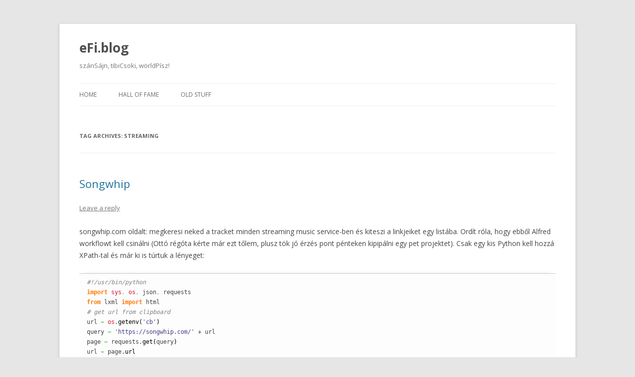

--- FILE ---
content_type: text/html; charset=UTF-8
request_url: https://fns.pappito.com/tag/streaming/
body_size: 8821
content:
<!DOCTYPE html>
<!--[if IE 7]>
<html class="ie ie7" lang="en-US">
<![endif]-->
<!--[if IE 8]>
<html class="ie ie8" lang="en-US">
<![endif]-->
<!--[if !(IE 7) & !(IE 8)]><!-->
<html lang="en-US">
<!--<![endif]-->
<head>
<meta charset="UTF-8" />
<meta name="viewport" content="width=device-width" />
<title>streaming | eFi.blog</title>
<link rel="profile" href="http://gmpg.org/xfn/11" />
<link rel="pingback" href="https://fns.pappito.com/xmlrpc.php">
<!--[if lt IE 9]>
<script src="https://fns.pappito.com/wp-content/themes/twentytwelve/js/html5.js" type="text/javascript"></script>
<![endif]-->
<style type="text/css">
/**
 * GeSHi Dynamically Generated Stylesheet
 * --------------------------------------
 * Dynamically generated stylesheet for python
 * CSS class: , CSS id: 
 * GeSHi (C) 2004 - 2007 Nigel McNie, 2007 - 2014 Benny Baumann
 * (http://qbnz.com/highlighter/ and http://geshi.org/)
 * --------------------------------------
 */
.python .de1, .python .de2 {}
.python  {font-family:monospace;}
.python .imp {font-weight: bold; color: red;}
.python li, .python .li1 {font-weight: normal; vertical-align:top;}
.python .ln {width:1px;text-align:right;margin:0;padding:0 2px;vertical-align:top;}
.python .li2 {font-weight: bold; vertical-align:top;}
.python .kw1 {color: #ff7700;font-weight:bold;}
.python .kw2 {color: #008000;}
.python .kw3 {color: #dc143c;}
.python .kw4 {color: #0000cd;}
.python .co1 {color: #808080; font-style: italic;}
.python .coMULTI {color: #808080; font-style: italic;}
.python .es0 {color: #000099; font-weight: bold;}
.python .br0 {color: black;}
.python .sy0 {color: #66cc66;}
.python .st0 {color: #483d8b;}
.python .nu0 {color: #ff4500;}
.python .me1 {color: black;}
.python .ln-xtra, .python li.ln-xtra, .python div.ln-xtra {background-color: #ffc;}
.python span.xtra { display:block; }
</style>
<meta name='robots' content='max-image-preview:large' />
<link rel='dns-prefetch' href='//stats.wp.com' />
<link rel='dns-prefetch' href='//fonts.googleapis.com' />
<link href='https://fonts.gstatic.com' crossorigin rel='preconnect' />
<link rel="alternate" type="application/rss+xml" title="eFi.blog &raquo; Feed" href="https://fns.pappito.com/feed/" />
<link rel="alternate" type="application/rss+xml" title="eFi.blog &raquo; Comments Feed" href="https://fns.pappito.com/comments/feed/" />
<link rel="alternate" type="application/rss+xml" title="eFi.blog &raquo; streaming Tag Feed" href="https://fns.pappito.com/tag/streaming/feed/" />
<style id='wp-img-auto-sizes-contain-inline-css' type='text/css'>
img:is([sizes=auto i],[sizes^="auto," i]){contain-intrinsic-size:3000px 1500px}
/*# sourceURL=wp-img-auto-sizes-contain-inline-css */
</style>
<style id='wp-emoji-styles-inline-css' type='text/css'>

	img.wp-smiley, img.emoji {
		display: inline !important;
		border: none !important;
		box-shadow: none !important;
		height: 1em !important;
		width: 1em !important;
		margin: 0 0.07em !important;
		vertical-align: -0.1em !important;
		background: none !important;
		padding: 0 !important;
	}
/*# sourceURL=wp-emoji-styles-inline-css */
</style>
<style id='wp-block-library-inline-css' type='text/css'>
:root{--wp-block-synced-color:#7a00df;--wp-block-synced-color--rgb:122,0,223;--wp-bound-block-color:var(--wp-block-synced-color);--wp-editor-canvas-background:#ddd;--wp-admin-theme-color:#007cba;--wp-admin-theme-color--rgb:0,124,186;--wp-admin-theme-color-darker-10:#006ba1;--wp-admin-theme-color-darker-10--rgb:0,107,160.5;--wp-admin-theme-color-darker-20:#005a87;--wp-admin-theme-color-darker-20--rgb:0,90,135;--wp-admin-border-width-focus:2px}@media (min-resolution:192dpi){:root{--wp-admin-border-width-focus:1.5px}}.wp-element-button{cursor:pointer}:root .has-very-light-gray-background-color{background-color:#eee}:root .has-very-dark-gray-background-color{background-color:#313131}:root .has-very-light-gray-color{color:#eee}:root .has-very-dark-gray-color{color:#313131}:root .has-vivid-green-cyan-to-vivid-cyan-blue-gradient-background{background:linear-gradient(135deg,#00d084,#0693e3)}:root .has-purple-crush-gradient-background{background:linear-gradient(135deg,#34e2e4,#4721fb 50%,#ab1dfe)}:root .has-hazy-dawn-gradient-background{background:linear-gradient(135deg,#faaca8,#dad0ec)}:root .has-subdued-olive-gradient-background{background:linear-gradient(135deg,#fafae1,#67a671)}:root .has-atomic-cream-gradient-background{background:linear-gradient(135deg,#fdd79a,#004a59)}:root .has-nightshade-gradient-background{background:linear-gradient(135deg,#330968,#31cdcf)}:root .has-midnight-gradient-background{background:linear-gradient(135deg,#020381,#2874fc)}:root{--wp--preset--font-size--normal:16px;--wp--preset--font-size--huge:42px}.has-regular-font-size{font-size:1em}.has-larger-font-size{font-size:2.625em}.has-normal-font-size{font-size:var(--wp--preset--font-size--normal)}.has-huge-font-size{font-size:var(--wp--preset--font-size--huge)}.has-text-align-center{text-align:center}.has-text-align-left{text-align:left}.has-text-align-right{text-align:right}.has-fit-text{white-space:nowrap!important}#end-resizable-editor-section{display:none}.aligncenter{clear:both}.items-justified-left{justify-content:flex-start}.items-justified-center{justify-content:center}.items-justified-right{justify-content:flex-end}.items-justified-space-between{justify-content:space-between}.screen-reader-text{border:0;clip-path:inset(50%);height:1px;margin:-1px;overflow:hidden;padding:0;position:absolute;width:1px;word-wrap:normal!important}.screen-reader-text:focus{background-color:#ddd;clip-path:none;color:#444;display:block;font-size:1em;height:auto;left:5px;line-height:normal;padding:15px 23px 14px;text-decoration:none;top:5px;width:auto;z-index:100000}html :where(.has-border-color){border-style:solid}html :where([style*=border-top-color]){border-top-style:solid}html :where([style*=border-right-color]){border-right-style:solid}html :where([style*=border-bottom-color]){border-bottom-style:solid}html :where([style*=border-left-color]){border-left-style:solid}html :where([style*=border-width]){border-style:solid}html :where([style*=border-top-width]){border-top-style:solid}html :where([style*=border-right-width]){border-right-style:solid}html :where([style*=border-bottom-width]){border-bottom-style:solid}html :where([style*=border-left-width]){border-left-style:solid}html :where(img[class*=wp-image-]){height:auto;max-width:100%}:where(figure){margin:0 0 1em}html :where(.is-position-sticky){--wp-admin--admin-bar--position-offset:var(--wp-admin--admin-bar--height,0px)}@media screen and (max-width:600px){html :where(.is-position-sticky){--wp-admin--admin-bar--position-offset:0px}}

/*# sourceURL=wp-block-library-inline-css */
</style><style id='global-styles-inline-css' type='text/css'>
:root{--wp--preset--aspect-ratio--square: 1;--wp--preset--aspect-ratio--4-3: 4/3;--wp--preset--aspect-ratio--3-4: 3/4;--wp--preset--aspect-ratio--3-2: 3/2;--wp--preset--aspect-ratio--2-3: 2/3;--wp--preset--aspect-ratio--16-9: 16/9;--wp--preset--aspect-ratio--9-16: 9/16;--wp--preset--color--black: #000000;--wp--preset--color--cyan-bluish-gray: #abb8c3;--wp--preset--color--white: #fff;--wp--preset--color--pale-pink: #f78da7;--wp--preset--color--vivid-red: #cf2e2e;--wp--preset--color--luminous-vivid-orange: #ff6900;--wp--preset--color--luminous-vivid-amber: #fcb900;--wp--preset--color--light-green-cyan: #7bdcb5;--wp--preset--color--vivid-green-cyan: #00d084;--wp--preset--color--pale-cyan-blue: #8ed1fc;--wp--preset--color--vivid-cyan-blue: #0693e3;--wp--preset--color--vivid-purple: #9b51e0;--wp--preset--color--blue: #21759b;--wp--preset--color--dark-gray: #444;--wp--preset--color--medium-gray: #9f9f9f;--wp--preset--color--light-gray: #e6e6e6;--wp--preset--gradient--vivid-cyan-blue-to-vivid-purple: linear-gradient(135deg,rgb(6,147,227) 0%,rgb(155,81,224) 100%);--wp--preset--gradient--light-green-cyan-to-vivid-green-cyan: linear-gradient(135deg,rgb(122,220,180) 0%,rgb(0,208,130) 100%);--wp--preset--gradient--luminous-vivid-amber-to-luminous-vivid-orange: linear-gradient(135deg,rgb(252,185,0) 0%,rgb(255,105,0) 100%);--wp--preset--gradient--luminous-vivid-orange-to-vivid-red: linear-gradient(135deg,rgb(255,105,0) 0%,rgb(207,46,46) 100%);--wp--preset--gradient--very-light-gray-to-cyan-bluish-gray: linear-gradient(135deg,rgb(238,238,238) 0%,rgb(169,184,195) 100%);--wp--preset--gradient--cool-to-warm-spectrum: linear-gradient(135deg,rgb(74,234,220) 0%,rgb(151,120,209) 20%,rgb(207,42,186) 40%,rgb(238,44,130) 60%,rgb(251,105,98) 80%,rgb(254,248,76) 100%);--wp--preset--gradient--blush-light-purple: linear-gradient(135deg,rgb(255,206,236) 0%,rgb(152,150,240) 100%);--wp--preset--gradient--blush-bordeaux: linear-gradient(135deg,rgb(254,205,165) 0%,rgb(254,45,45) 50%,rgb(107,0,62) 100%);--wp--preset--gradient--luminous-dusk: linear-gradient(135deg,rgb(255,203,112) 0%,rgb(199,81,192) 50%,rgb(65,88,208) 100%);--wp--preset--gradient--pale-ocean: linear-gradient(135deg,rgb(255,245,203) 0%,rgb(182,227,212) 50%,rgb(51,167,181) 100%);--wp--preset--gradient--electric-grass: linear-gradient(135deg,rgb(202,248,128) 0%,rgb(113,206,126) 100%);--wp--preset--gradient--midnight: linear-gradient(135deg,rgb(2,3,129) 0%,rgb(40,116,252) 100%);--wp--preset--font-size--small: 13px;--wp--preset--font-size--medium: 20px;--wp--preset--font-size--large: 36px;--wp--preset--font-size--x-large: 42px;--wp--preset--spacing--20: 0.44rem;--wp--preset--spacing--30: 0.67rem;--wp--preset--spacing--40: 1rem;--wp--preset--spacing--50: 1.5rem;--wp--preset--spacing--60: 2.25rem;--wp--preset--spacing--70: 3.38rem;--wp--preset--spacing--80: 5.06rem;--wp--preset--shadow--natural: 6px 6px 9px rgba(0, 0, 0, 0.2);--wp--preset--shadow--deep: 12px 12px 50px rgba(0, 0, 0, 0.4);--wp--preset--shadow--sharp: 6px 6px 0px rgba(0, 0, 0, 0.2);--wp--preset--shadow--outlined: 6px 6px 0px -3px rgb(255, 255, 255), 6px 6px rgb(0, 0, 0);--wp--preset--shadow--crisp: 6px 6px 0px rgb(0, 0, 0);}:where(.is-layout-flex){gap: 0.5em;}:where(.is-layout-grid){gap: 0.5em;}body .is-layout-flex{display: flex;}.is-layout-flex{flex-wrap: wrap;align-items: center;}.is-layout-flex > :is(*, div){margin: 0;}body .is-layout-grid{display: grid;}.is-layout-grid > :is(*, div){margin: 0;}:where(.wp-block-columns.is-layout-flex){gap: 2em;}:where(.wp-block-columns.is-layout-grid){gap: 2em;}:where(.wp-block-post-template.is-layout-flex){gap: 1.25em;}:where(.wp-block-post-template.is-layout-grid){gap: 1.25em;}.has-black-color{color: var(--wp--preset--color--black) !important;}.has-cyan-bluish-gray-color{color: var(--wp--preset--color--cyan-bluish-gray) !important;}.has-white-color{color: var(--wp--preset--color--white) !important;}.has-pale-pink-color{color: var(--wp--preset--color--pale-pink) !important;}.has-vivid-red-color{color: var(--wp--preset--color--vivid-red) !important;}.has-luminous-vivid-orange-color{color: var(--wp--preset--color--luminous-vivid-orange) !important;}.has-luminous-vivid-amber-color{color: var(--wp--preset--color--luminous-vivid-amber) !important;}.has-light-green-cyan-color{color: var(--wp--preset--color--light-green-cyan) !important;}.has-vivid-green-cyan-color{color: var(--wp--preset--color--vivid-green-cyan) !important;}.has-pale-cyan-blue-color{color: var(--wp--preset--color--pale-cyan-blue) !important;}.has-vivid-cyan-blue-color{color: var(--wp--preset--color--vivid-cyan-blue) !important;}.has-vivid-purple-color{color: var(--wp--preset--color--vivid-purple) !important;}.has-black-background-color{background-color: var(--wp--preset--color--black) !important;}.has-cyan-bluish-gray-background-color{background-color: var(--wp--preset--color--cyan-bluish-gray) !important;}.has-white-background-color{background-color: var(--wp--preset--color--white) !important;}.has-pale-pink-background-color{background-color: var(--wp--preset--color--pale-pink) !important;}.has-vivid-red-background-color{background-color: var(--wp--preset--color--vivid-red) !important;}.has-luminous-vivid-orange-background-color{background-color: var(--wp--preset--color--luminous-vivid-orange) !important;}.has-luminous-vivid-amber-background-color{background-color: var(--wp--preset--color--luminous-vivid-amber) !important;}.has-light-green-cyan-background-color{background-color: var(--wp--preset--color--light-green-cyan) !important;}.has-vivid-green-cyan-background-color{background-color: var(--wp--preset--color--vivid-green-cyan) !important;}.has-pale-cyan-blue-background-color{background-color: var(--wp--preset--color--pale-cyan-blue) !important;}.has-vivid-cyan-blue-background-color{background-color: var(--wp--preset--color--vivid-cyan-blue) !important;}.has-vivid-purple-background-color{background-color: var(--wp--preset--color--vivid-purple) !important;}.has-black-border-color{border-color: var(--wp--preset--color--black) !important;}.has-cyan-bluish-gray-border-color{border-color: var(--wp--preset--color--cyan-bluish-gray) !important;}.has-white-border-color{border-color: var(--wp--preset--color--white) !important;}.has-pale-pink-border-color{border-color: var(--wp--preset--color--pale-pink) !important;}.has-vivid-red-border-color{border-color: var(--wp--preset--color--vivid-red) !important;}.has-luminous-vivid-orange-border-color{border-color: var(--wp--preset--color--luminous-vivid-orange) !important;}.has-luminous-vivid-amber-border-color{border-color: var(--wp--preset--color--luminous-vivid-amber) !important;}.has-light-green-cyan-border-color{border-color: var(--wp--preset--color--light-green-cyan) !important;}.has-vivid-green-cyan-border-color{border-color: var(--wp--preset--color--vivid-green-cyan) !important;}.has-pale-cyan-blue-border-color{border-color: var(--wp--preset--color--pale-cyan-blue) !important;}.has-vivid-cyan-blue-border-color{border-color: var(--wp--preset--color--vivid-cyan-blue) !important;}.has-vivid-purple-border-color{border-color: var(--wp--preset--color--vivid-purple) !important;}.has-vivid-cyan-blue-to-vivid-purple-gradient-background{background: var(--wp--preset--gradient--vivid-cyan-blue-to-vivid-purple) !important;}.has-light-green-cyan-to-vivid-green-cyan-gradient-background{background: var(--wp--preset--gradient--light-green-cyan-to-vivid-green-cyan) !important;}.has-luminous-vivid-amber-to-luminous-vivid-orange-gradient-background{background: var(--wp--preset--gradient--luminous-vivid-amber-to-luminous-vivid-orange) !important;}.has-luminous-vivid-orange-to-vivid-red-gradient-background{background: var(--wp--preset--gradient--luminous-vivid-orange-to-vivid-red) !important;}.has-very-light-gray-to-cyan-bluish-gray-gradient-background{background: var(--wp--preset--gradient--very-light-gray-to-cyan-bluish-gray) !important;}.has-cool-to-warm-spectrum-gradient-background{background: var(--wp--preset--gradient--cool-to-warm-spectrum) !important;}.has-blush-light-purple-gradient-background{background: var(--wp--preset--gradient--blush-light-purple) !important;}.has-blush-bordeaux-gradient-background{background: var(--wp--preset--gradient--blush-bordeaux) !important;}.has-luminous-dusk-gradient-background{background: var(--wp--preset--gradient--luminous-dusk) !important;}.has-pale-ocean-gradient-background{background: var(--wp--preset--gradient--pale-ocean) !important;}.has-electric-grass-gradient-background{background: var(--wp--preset--gradient--electric-grass) !important;}.has-midnight-gradient-background{background: var(--wp--preset--gradient--midnight) !important;}.has-small-font-size{font-size: var(--wp--preset--font-size--small) !important;}.has-medium-font-size{font-size: var(--wp--preset--font-size--medium) !important;}.has-large-font-size{font-size: var(--wp--preset--font-size--large) !important;}.has-x-large-font-size{font-size: var(--wp--preset--font-size--x-large) !important;}
/*# sourceURL=global-styles-inline-css */
</style>

<style id='classic-theme-styles-inline-css' type='text/css'>
/*! This file is auto-generated */
.wp-block-button__link{color:#fff;background-color:#32373c;border-radius:9999px;box-shadow:none;text-decoration:none;padding:calc(.667em + 2px) calc(1.333em + 2px);font-size:1.125em}.wp-block-file__button{background:#32373c;color:#fff;text-decoration:none}
/*# sourceURL=/wp-includes/css/classic-themes.min.css */
</style>
<link rel='stylesheet' id='ivory-search-styles-css' href='https://fns.pappito.com/wp-content/plugins/add-search-to-menu/public/css/ivory-search.min.css?ver=5.5.13' type='text/css' media='all' />
<link rel='stylesheet' id='twentytwelve-fonts-css' href='https://fonts.googleapis.com/css?family=Open+Sans:400italic,700italic,400,700&#038;subset=latin,latin-ext' type='text/css' media='all' />
<link rel='stylesheet' id='twentytwelve-style-css' href='https://fns.pappito.com/wp-content/themes/twentytwelve/style.css?ver=6.9' type='text/css' media='all' />
<link rel='stylesheet' id='twentytwelve-block-style-css' href='https://fns.pappito.com/wp-content/themes/twentytwelve/css/blocks.css?ver=20181230' type='text/css' media='all' />
<link rel='stylesheet' id='wpgeshi-wp-geshi-highlight-css' href='https://fns.pappito.com/wp-content/plugins/wp-geshi-highlight/wp-geshi-highlight.css?ver=6.9' type='text/css' media='all' />
<link rel='stylesheet' id='enlighterjs-css' href='https://fns.pappito.com/wp-content/plugins/enlighter/cache/enlighterjs.min.css?ver=/GhqL9uMjLVfXAW' type='text/css' media='all' />
<script type="text/javascript" src="https://fns.pappito.com/wp-includes/js/jquery/jquery.min.js?ver=3.7.1" id="jquery-core-js"></script>
<script type="text/javascript" src="https://fns.pappito.com/wp-includes/js/jquery/jquery-migrate.min.js?ver=3.4.1" id="jquery-migrate-js"></script>
<link rel="https://api.w.org/" href="https://fns.pappito.com/wp-json/" /><link rel="alternate" title="JSON" type="application/json" href="https://fns.pappito.com/wp-json/wp/v2/tags/156" /><link rel="EditURI" type="application/rsd+xml" title="RSD" href="https://fns.pappito.com/xmlrpc.php?rsd" />
<meta name="generator" content="WordPress 6.9" />
	<style>img#wpstats{display:none}</style>
				<style type="text/css" id="wp-custom-css">
			.wp-block-image img {
    max-width: 100%;
    width: 100%;
}
		</style>
		</head>

<body class="archive tag tag-streaming tag-156 wp-embed-responsive wp-theme-twentytwelve twentytwelve full-width custom-font-enabled">
<div id="page" class="hfeed site">
	<header id="masthead" class="site-header" role="banner">
		<hgroup>
			<h1 class="site-title"><a href="https://fns.pappito.com/" title="eFi.blog" rel="home">eFi.blog</a></h1>
			<h2 class="site-description">szánSájn, tibiCsoki, wörldPísz!</h2>
		</hgroup>

		<nav id="site-navigation" class="main-navigation" role="navigation">
			<button class="menu-toggle">Menu</button>
			<a class="assistive-text" href="#content" title="Skip to content">Skip to content</a>
			<div class="menu-default-container"><ul id="menu-default" class="nav-menu"><li id="menu-item-9295" class="menu-item menu-item-type-custom menu-item-object-custom menu-item-home menu-item-9295"><a href="http://fns.pappito.com/" title="						">Home</a></li>
<li id="menu-item-11022" class="menu-item menu-item-type-post_type menu-item-object-page menu-item-11022"><a href="https://fns.pappito.com/hall-of-fame/">Hall of fame</a></li>
<li id="menu-item-10094" class="menu-item menu-item-type-post_type menu-item-object-page menu-item-10094"><a href="https://fns.pappito.com/old-stuff/">Old stuff</a></li>
</ul></div>		</nav><!-- #site-navigation -->

			</header><!-- #masthead -->

	<div id="main" class="wrapper">

	<section id="primary" class="site-content">
		<div id="content" role="main">

					<header class="archive-header">
				<h1 class="archive-title">Tag Archives: <span>streaming</span></h1>

						</header><!-- .archive-header -->

			
	<article id="post-7383" class="post-7383 post type-post status-publish format-standard hentry category-alfred category-mac category-workflow tag-music tag-songwhip tag-streaming">
				<header class="entry-header">
			
						<h1 class="entry-title">
				<a href="https://fns.pappito.com/2018/09/14/songwhip/" rel="bookmark">Songwhip</a>
			</h1>
										<div class="comments-link">
					<a href="https://fns.pappito.com/2018/09/14/songwhip/#respond"><span class="leave-reply">Leave a reply</span></a>				</div><!-- .comments-link -->
					</header><!-- .entry-header -->

				<div class="entry-content">
			<p>				<![CDATA[Utálod, hogy nem minden ismerősöd ugyanazt a streaming zenei szolgáltatót használja? Erre találták ki a <a target="_blank" href="https://songwhip.com">songwhip.com</a> oldalt: megkeresi neked a tracket minden streaming music service-ben és kiteszi a linkjeiket egy listába. Ordít róla, hogy ebből Alfred workflowt kell csinálni (Ottó régóta kérte már ezt tőlem, plusz tök jó érzés pont pénteken kipipálni egy pet projektet).
Csak egy kis Python kell hozzá XPath-tal és már ki is túrtuk a lényeget:




<div class="wp-geshi-highlight-wrap5"><div class="wp-geshi-highlight-wrap4"><div class="wp-geshi-highlight-wrap3"><div class="wp-geshi-highlight-wrap2"><div class="wp-geshi-highlight-wrap"><div class="wp-geshi-highlight"><div class="python"><pre class="de1"><span class="co1">#!/usr/bin/python</span>
<span class="kw1">import</span> <span class="kw3">sys</span><span class="sy0">,</span> <span class="kw3">os</span><span class="sy0">,</span> json<span class="sy0">,</span> requests
<span class="kw1">from</span> lxml <span class="kw1">import</span> html
<span class="co1"># get url from clipboard</span>
url <span class="sy0">=</span> <span class="kw3">os</span>.<span class="me1">getenv</span><span class="br0">&#40;</span><span class="st0">'cb'</span><span class="br0">&#41;</span>
query <span class="sy0">=</span> <span class="st0">'https://songwhip.com/'</span> + url
page <span class="sy0">=</span> requests.<span class="me1">get</span><span class="br0">&#40;</span>query<span class="br0">&#41;</span>
url <span class="sy0">=</span> page.<span class="me1">url</span>
tree <span class="sy0">=</span> html.<span class="me1">fromstring</span><span class="br0">&#40;</span>page.<span class="me1">content</span><span class="br0">&#41;</span>
data <span class="sy0">=</span> <span class="br0">&#123;</span> <span class="st0">&quot;items&quot;</span>: <span class="br0">&#91;</span><span class="br0">&#93;</span> <span class="br0">&#125;</span>
mods <span class="sy0">=</span> <span class="br0">&#123;</span>
	<span class="st0">&quot;cmd&quot;</span>: <span class="br0">&#123;</span>
		<span class="st0">&quot;subtitle&quot;</span>: <span class="st0">&quot;Copy link to clipboard&quot;</span>
	<span class="br0">&#125;</span><span class="sy0">,</span>
	<span class="st0">&quot;alt&quot;</span>: <span class="br0">&#123;</span>
		<span class="st0">&quot;subtitle&quot;</span>: url
	<span class="br0">&#125;</span>
<span class="br0">&#125;</span>
song <span class="sy0">=</span> tree.<span class="me1">xpath</span><span class="br0">&#40;</span><span class="st0">'/html/head/title/text()'</span><span class="br0">&#41;</span><span class="br0">&#91;</span><span class="nu0">0</span><span class="br0">&#93;</span>
data<span class="br0">&#91;</span><span class="st0">&quot;items&quot;</span><span class="br0">&#93;</span>.<span class="me1">append</span><span class="br0">&#40;</span><span class="br0">&#123;</span><span class="st0">&quot;valid&quot;</span>: <span class="kw2">True</span><span class="sy0">,</span> <span class="st0">&quot;uid&quot;</span>: <span class="st0">&quot;00songwhip&quot;</span><span class="sy0">,</span> <span class="st0">&quot;title&quot;</span>: <span class="st0">&quot;SongWhip&quot;</span><span class="sy0">,</span> <span class="st0">&quot;subtitle&quot;</span>: song<span class="sy0">,</span> <span class="st0">&quot;arg&quot;</span>: url<span class="sy0">,</span> <span class="st0">&quot;icon&quot;</span>: <span class="br0">&#123;</span><span class="st0">&quot;path&quot;</span>: <span class="st0">&quot;icon.png&quot;</span><span class="br0">&#125;</span><span class="sy0">,</span> <span class="st0">&quot;mods&quot;</span>: mods<span class="br0">&#125;</span><span class="br0">&#41;</span>
items <span class="sy0">=</span> tree.<span class="me1">xpath</span><span class="br0">&#40;</span><span class="st0">'//a[@role=&quot;button&quot;]'</span><span class="br0">&#41;</span>
i <span class="sy0">=</span> <span class="nu0">0</span>
<span class="kw1">for</span> item <span class="kw1">in</span> items:
	i <span class="sy0">=</span> i + <span class="nu0">1</span>
	title <span class="sy0">=</span> item.<span class="me1">text</span>
	url <span class="sy0">=</span> item.<span class="me1">get</span><span class="br0">&#40;</span><span class="st0">&quot;href&quot;</span><span class="br0">&#41;</span>
	file_icon <span class="sy0">=</span> <span class="st0">&quot;icons/icon.png&quot;</span>
	<span class="kw1">if</span> <span class="kw3">os</span>.<span class="me1">path</span>.<span class="me1">isfile</span><span class="br0">&#40;</span><span class="st0">&quot;icons/&quot;</span> + title + <span class="st0">&quot;.png&quot;</span><span class="br0">&#41;</span>:
		file_icon <span class="sy0">=</span> <span class="st0">&quot;icons/&quot;</span> + title + <span class="st0">&quot;.png&quot;</span>
	mods <span class="sy0">=</span> <span class="br0">&#123;</span>
		<span class="st0">&quot;cmd&quot;</span>: <span class="br0">&#123;</span>
			<span class="st0">&quot;subtitle&quot;</span>: <span class="st0">&quot;Copy link to clipboard&quot;</span>
		<span class="br0">&#125;</span><span class="sy0">,</span>
		<span class="st0">&quot;alt&quot;</span>: <span class="br0">&#123;</span>
			<span class="st0">&quot;subtitle&quot;</span>: url
		<span class="br0">&#125;</span>
	<span class="br0">&#125;</span>
	data<span class="br0">&#91;</span><span class="st0">&quot;items&quot;</span><span class="br0">&#93;</span>.<span class="me1">append</span><span class="br0">&#40;</span><span class="br0">&#123;</span><span class="st0">&quot;uid&quot;</span>: <span class="kw2">str</span><span class="br0">&#40;</span>i<span class="br0">&#41;</span>.<span class="me1">rjust</span><span class="br0">&#40;</span><span class="nu0">2</span><span class="sy0">,</span><span class="st0">&quot;0&quot;</span><span class="br0">&#41;</span> + title<span class="sy0">,</span> <span class="st0">&quot;title&quot;</span>: title<span class="sy0">,</span> <span class="st0">&quot;subtitle&quot;</span>: song<span class="sy0">,</span> <span class="st0">&quot;arg&quot;</span>: url<span class="sy0">,</span> <span class="st0">&quot;icon&quot;</span>: <span class="br0">&#123;</span><span class="st0">&quot;path&quot;</span>: file_icon<span class="br0">&#125;</span><span class="sy0">,</span> <span class="st0">&quot;mods&quot;</span>: mods<span class="br0">&#125;</span><span class="br0">&#41;</span>
<span class="kw3">sys</span>.<span class="me1">stdout</span>.<span class="me1">write</span><span class="br0">&#40;</span>json.<span class="me1">dumps</span><span class="br0">&#40;</span>data<span class="br0">&#41;</span><span class="br0">&#41;</span></pre></div></div></div></div></div></div></div>





Installáld a workflowt, másolj be egy music streaming URL-t a kedvenc streaming szolgáltatásodból a clipboardba, majd Alfredben add ki a &#8220;sw&#8221; keywordöt és voila:
<img fetchpriority="high" decoding="async" src="https://fns.pappito.com/wp-content/uploads/2018/09/songwhip-alfredworkflow.png" alt="" width="720" height="586" class="aligncenter size-full wp-image-7391" />
Ha tetszik, viheted a <a target="_blank" href="http://www.packal.org/workflow/songwhip">packal.org</a>-ról. Have fun!]]&gt;		</p>
					</div><!-- .entry-content -->
		
		<footer class="entry-meta">
			This entry was posted in <a href="https://fns.pappito.com/category/mac/alfred/" rel="category tag">Alfred</a>, <a href="https://fns.pappito.com/category/mac/" rel="category tag">Mac</a>, <a href="https://fns.pappito.com/category/workflow/" rel="category tag">workflow</a> and tagged <a href="https://fns.pappito.com/tag/music/" rel="tag">music</a>, <a href="https://fns.pappito.com/tag/songwhip/" rel="tag">songwhip</a>, <a href="https://fns.pappito.com/tag/streaming/" rel="tag">streaming</a> on <a href="https://fns.pappito.com/2018/09/14/songwhip/" title="01:09" rel="bookmark"><time class="entry-date" datetime="2018-09-14T01:09:29+07:00">2018-09-14</time></a><span class="by-author"> by <span class="author vcard"><a class="url fn n" href="https://fns.pappito.com/author/efi/" title="View all posts by eFi" rel="author">eFi</a></span></span>.								</footer><!-- .entry-meta -->
	</article><!-- #post -->

		
		</div><!-- #content -->
	</section><!-- #primary -->


		</div><!-- #main .wrapper -->
	<footer id="colophon" role="contentinfo">
		<div class="site-info">
									<a href="https://wordpress.org/" class="imprint" title="Semantic Personal Publishing Platform">
				Proudly powered by WordPress			</a>
		</div><!-- .site-info -->
	</footer><!-- #colophon -->
</div><!-- #page -->

<script type="speculationrules">
{"prefetch":[{"source":"document","where":{"and":[{"href_matches":"/*"},{"not":{"href_matches":["/wp-*.php","/wp-admin/*","/wp-content/uploads/*","/wp-content/*","/wp-content/plugins/*","/wp-content/themes/twentytwelve/*","/*\\?(.+)"]}},{"not":{"selector_matches":"a[rel~=\"nofollow\"]"}},{"not":{"selector_matches":".no-prefetch, .no-prefetch a"}}]},"eagerness":"conservative"}]}
</script>
<script type="text/javascript" src="https://fns.pappito.com/wp-content/themes/twentytwelve/js/navigation.js?ver=20140711" id="twentytwelve-navigation-js"></script>
<script type="text/javascript" src="https://fns.pappito.com/wp-content/plugins/enlighter/cache/enlighterjs.min.js?ver=/GhqL9uMjLVfXAW" id="enlighterjs-js"></script>
<script type="text/javascript" id="enlighterjs-js-after">
/* <![CDATA[ */
!function(e,n){if("undefined"!=typeof EnlighterJS){var o={"selectors":{"block":"pre.EnlighterJSRAW","inline":"code.EnlighterJSRAW"},"options":{"indent":4,"ampersandCleanup":true,"linehover":true,"rawcodeDbclick":true,"textOverflow":"break","linenumbers":true,"theme":"enlighter","language":"generic","retainCssClasses":false,"collapse":false,"toolbarOuter":"","toolbarTop":"{BTN_RAW}{BTN_COPY}{BTN_WINDOW}{BTN_WEBSITE}","toolbarBottom":""}};(e.EnlighterJSINIT=function(){EnlighterJS.init(o.selectors.block,o.selectors.inline,o.options)})()}else{(n&&(n.error||n.log)||function(){})("Error: EnlighterJS resources not loaded yet!")}}(window,console);
//# sourceURL=enlighterjs-js-after
/* ]]> */
</script>
<script type="text/javascript" id="jetpack-stats-js-before">
/* <![CDATA[ */
_stq = window._stq || [];
_stq.push([ "view", {"v":"ext","blog":"167492766","post":"0","tz":"7","srv":"fns.pappito.com","arch_tag":"streaming","arch_results":"1","j":"1:15.4"} ]);
_stq.push([ "clickTrackerInit", "167492766", "0" ]);
//# sourceURL=jetpack-stats-js-before
/* ]]> */
</script>
<script type="text/javascript" src="https://stats.wp.com/e-202604.js" id="jetpack-stats-js" defer="defer" data-wp-strategy="defer"></script>
<script type="text/javascript" id="ivory-search-scripts-js-extra">
/* <![CDATA[ */
var IvorySearchVars = {"is_analytics_enabled":"1"};
//# sourceURL=ivory-search-scripts-js-extra
/* ]]> */
</script>
<script type="text/javascript" src="https://fns.pappito.com/wp-content/plugins/add-search-to-menu/public/js/ivory-search.min.js?ver=5.5.13" id="ivory-search-scripts-js"></script>
<script id="wp-emoji-settings" type="application/json">
{"baseUrl":"https://s.w.org/images/core/emoji/17.0.2/72x72/","ext":".png","svgUrl":"https://s.w.org/images/core/emoji/17.0.2/svg/","svgExt":".svg","source":{"concatemoji":"https://fns.pappito.com/wp-includes/js/wp-emoji-release.min.js?ver=6.9"}}
</script>
<script type="module">
/* <![CDATA[ */
/*! This file is auto-generated */
const a=JSON.parse(document.getElementById("wp-emoji-settings").textContent),o=(window._wpemojiSettings=a,"wpEmojiSettingsSupports"),s=["flag","emoji"];function i(e){try{var t={supportTests:e,timestamp:(new Date).valueOf()};sessionStorage.setItem(o,JSON.stringify(t))}catch(e){}}function c(e,t,n){e.clearRect(0,0,e.canvas.width,e.canvas.height),e.fillText(t,0,0);t=new Uint32Array(e.getImageData(0,0,e.canvas.width,e.canvas.height).data);e.clearRect(0,0,e.canvas.width,e.canvas.height),e.fillText(n,0,0);const a=new Uint32Array(e.getImageData(0,0,e.canvas.width,e.canvas.height).data);return t.every((e,t)=>e===a[t])}function p(e,t){e.clearRect(0,0,e.canvas.width,e.canvas.height),e.fillText(t,0,0);var n=e.getImageData(16,16,1,1);for(let e=0;e<n.data.length;e++)if(0!==n.data[e])return!1;return!0}function u(e,t,n,a){switch(t){case"flag":return n(e,"\ud83c\udff3\ufe0f\u200d\u26a7\ufe0f","\ud83c\udff3\ufe0f\u200b\u26a7\ufe0f")?!1:!n(e,"\ud83c\udde8\ud83c\uddf6","\ud83c\udde8\u200b\ud83c\uddf6")&&!n(e,"\ud83c\udff4\udb40\udc67\udb40\udc62\udb40\udc65\udb40\udc6e\udb40\udc67\udb40\udc7f","\ud83c\udff4\u200b\udb40\udc67\u200b\udb40\udc62\u200b\udb40\udc65\u200b\udb40\udc6e\u200b\udb40\udc67\u200b\udb40\udc7f");case"emoji":return!a(e,"\ud83e\u1fac8")}return!1}function f(e,t,n,a){let r;const o=(r="undefined"!=typeof WorkerGlobalScope&&self instanceof WorkerGlobalScope?new OffscreenCanvas(300,150):document.createElement("canvas")).getContext("2d",{willReadFrequently:!0}),s=(o.textBaseline="top",o.font="600 32px Arial",{});return e.forEach(e=>{s[e]=t(o,e,n,a)}),s}function r(e){var t=document.createElement("script");t.src=e,t.defer=!0,document.head.appendChild(t)}a.supports={everything:!0,everythingExceptFlag:!0},new Promise(t=>{let n=function(){try{var e=JSON.parse(sessionStorage.getItem(o));if("object"==typeof e&&"number"==typeof e.timestamp&&(new Date).valueOf()<e.timestamp+604800&&"object"==typeof e.supportTests)return e.supportTests}catch(e){}return null}();if(!n){if("undefined"!=typeof Worker&&"undefined"!=typeof OffscreenCanvas&&"undefined"!=typeof URL&&URL.createObjectURL&&"undefined"!=typeof Blob)try{var e="postMessage("+f.toString()+"("+[JSON.stringify(s),u.toString(),c.toString(),p.toString()].join(",")+"));",a=new Blob([e],{type:"text/javascript"});const r=new Worker(URL.createObjectURL(a),{name:"wpTestEmojiSupports"});return void(r.onmessage=e=>{i(n=e.data),r.terminate(),t(n)})}catch(e){}i(n=f(s,u,c,p))}t(n)}).then(e=>{for(const n in e)a.supports[n]=e[n],a.supports.everything=a.supports.everything&&a.supports[n],"flag"!==n&&(a.supports.everythingExceptFlag=a.supports.everythingExceptFlag&&a.supports[n]);var t;a.supports.everythingExceptFlag=a.supports.everythingExceptFlag&&!a.supports.flag,a.supports.everything||((t=a.source||{}).concatemoji?r(t.concatemoji):t.wpemoji&&t.twemoji&&(r(t.twemoji),r(t.wpemoji)))});
//# sourceURL=https://fns.pappito.com/wp-includes/js/wp-emoji-loader.min.js
/* ]]> */
</script>
</body>
</html>
